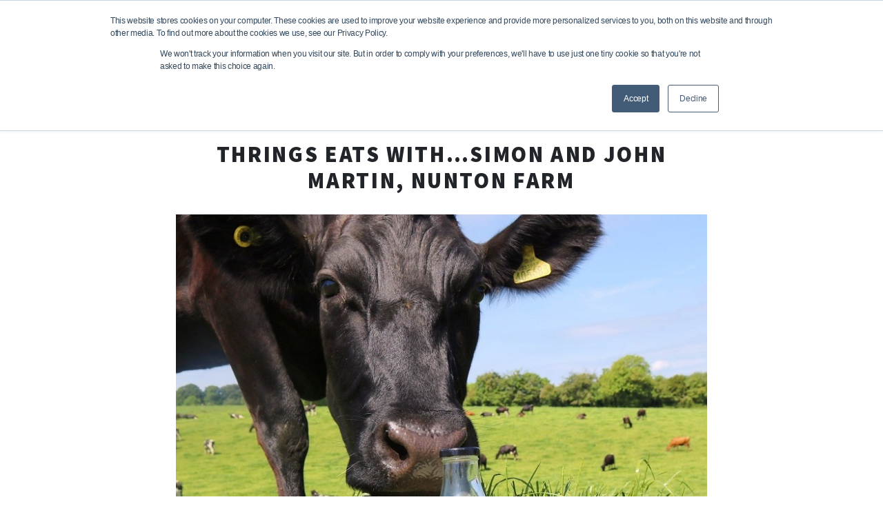

--- FILE ---
content_type: text/html; charset=UTF-8
request_url: https://www.thrings.com/blog/thrings-eats-with-simon-and-john-martin-nunton-farm
body_size: 11173
content:
<!doctype html><!--[if lt IE 7]> <html class="no-js lt-ie9 lt-ie8 lt-ie7" lang="en-gb" > <![endif]--><!--[if IE 7]>    <html class="no-js lt-ie9 lt-ie8" lang="en-gb" >        <![endif]--><!--[if IE 8]>    <html class="no-js lt-ie9" lang="en-gb" >               <![endif]--><!--[if gt IE 8]><!--><html class="no-js" lang="en-gb"><!--<![endif]--><head>
    <meta charset="utf-8">
    <meta http-equiv="X-UA-Compatible" content="IE=edge,chrome=1">
    <meta name="author" content="Thrings">
    <meta name="description" content="Thrings and the Countryside Education Trust continue their search for those at the heart of Hampshire’s food-producing community.">
    <meta name="generator" content="HubSpot">
    <title>THRINGS EATS WITH…SIMON AND JOHN MARTIN, NUNTON FARM</title>
    <link rel="shortcut icon" href="https://www.thrings.com/hubfs/Thirngs_Flavicon.png">
    
<meta name="viewport" content="width=device-width, initial-scale=1">

    <script src="/hs/hsstatic/jquery-libs/static-1.4/jquery/jquery-1.11.2.js"></script>
<script>hsjQuery = window['jQuery'];</script>
    <meta property="og:description" content="Thrings and the Countryside Education Trust continue their search for those at the heart of Hampshire’s food-producing community.">
    <meta property="og:title" content="THRINGS EATS WITH…SIMON AND JOHN MARTIN, NUNTON FARM">
    <meta name="twitter:description" content="Thrings and the Countryside Education Trust continue their search for those at the heart of Hampshire’s food-producing community.">
    <meta name="twitter:title" content="THRINGS EATS WITH…SIMON AND JOHN MARTIN, NUNTON FARM">

    

    
    <style>
a.cta_button{-moz-box-sizing:content-box !important;-webkit-box-sizing:content-box !important;box-sizing:content-box !important;vertical-align:middle}.hs-breadcrumb-menu{list-style-type:none;margin:0px 0px 0px 0px;padding:0px 0px 0px 0px}.hs-breadcrumb-menu-item{float:left;padding:10px 0px 10px 10px}.hs-breadcrumb-menu-divider:before{content:'›';padding-left:10px}.hs-featured-image-link{border:0}.hs-featured-image{float:right;margin:0 0 20px 20px;max-width:50%}@media (max-width: 568px){.hs-featured-image{float:none;margin:0;width:100%;max-width:100%}}.hs-screen-reader-text{clip:rect(1px, 1px, 1px, 1px);height:1px;overflow:hidden;position:absolute !important;width:1px}
</style>

<link rel="stylesheet" href="https://www.thrings.com/hubfs/hub_generated/module_assets/1/35279405774/1742189948381/module_search_input_with_button.min.css">
    <script type="application/ld+json">
{
  "mainEntityOfPage" : {
    "@type" : "WebPage",
    "@id" : "https://www.thrings.com/blog/thrings-eats-with-simon-and-john-martin-nunton-farm"
  },
  "author" : {
    "name" : "Thrings",
    "url" : "https://www.thrings.com/blog/author/thrings",
    "@type" : "Person"
  },
  "headline" : "THRINGS EATS WITH…SIMON AND JOHN MARTIN, NUNTON FARM",
  "datePublished" : "2020-09-30T13:35:09.000Z",
  "dateModified" : "2020-12-14T15:30:00.839Z",
  "publisher" : {
    "name" : "Thrings",
    "logo" : {
      "url" : "http://cdn2.hubspot.net/hubfs/515106/Thrings_Logo1.jpg",
      "@type" : "ImageObject"
    },
    "@type" : "Organization"
  },
  "@context" : "https://schema.org",
  "@type" : "BlogPosting",
  "image" : [ "https://f.hubspotusercontent00.net/hubfs/515106/IMG_4367-2.jpg" ]
}
</script>


    
<!--  Added by GoogleTagManager integration -->
<script>
var _hsp = window._hsp = window._hsp || [];
window.dataLayer = window.dataLayer || [];
function gtag(){dataLayer.push(arguments);}

var useGoogleConsentModeV2 = true;
var waitForUpdateMillis = 1000;



var hsLoadGtm = function loadGtm() {
    if(window._hsGtmLoadOnce) {
      return;
    }

    if (useGoogleConsentModeV2) {

      gtag('set','developer_id.dZTQ1Zm',true);

      gtag('consent', 'default', {
      'ad_storage': 'denied',
      'analytics_storage': 'denied',
      'ad_user_data': 'denied',
      'ad_personalization': 'denied',
      'wait_for_update': waitForUpdateMillis
      });

      _hsp.push(['useGoogleConsentModeV2'])
    }

    (function(w,d,s,l,i){w[l]=w[l]||[];w[l].push({'gtm.start':
    new Date().getTime(),event:'gtm.js'});var f=d.getElementsByTagName(s)[0],
    j=d.createElement(s),dl=l!='dataLayer'?'&l='+l:'';j.async=true;j.src=
    'https://www.googletagmanager.com/gtm.js?id='+i+dl;f.parentNode.insertBefore(j,f);
    })(window,document,'script','dataLayer','GTM-NSRMRJ9');

    window._hsGtmLoadOnce = true;
};

_hsp.push(['addPrivacyConsentListener', function(consent){
  if(consent.allowed || (consent.categories && consent.categories.analytics)){
    hsLoadGtm();
  }
}]);

</script>

<!-- /Added by GoogleTagManager integration -->


<link rel="stylesheet" href="https://maxcdn.bootstrapcdn.com/font-awesome/4.5.0/css/font-awesome.min.css">
<link href="https://fonts.googleapis.com/css2?family=Source+Sans+Pro:wght@300;400;700;900&amp;display=swap" rel="stylesheet">
<meta name="google-site-verification" content="D3ErgEQHsEHIMk3OcGq6do0L8z-EphJeHgD_EPjk1-o">
<script src="https://analytics.ahrefs.com/analytics.js" data-key="ehdkY/l2wTJCM3OPa69sMQ" async></script>

<script type="application/ld+json">
{
  "@context": "https://schema.org",
  "@type": "LegalService",
  "@id": "https://www.thrings.com/#organisation",
  "name": "Thrings Solicitors",
  "url": "https://www.thrings.com",
  "logo": "https://www.thrings.com/hs-fs/hubfs/logo.jpg?width=150&height=48&name=logo.jpg",
  "image": "https://www.thrings.com/hs-fs/hubfs/logo.jpg?width=150&height=48&name=logo.jpg",
  "address": {
        "@type": "PostalAddress",
        "streetAddress": "2 Queen Square",
        "addressLocality": "Bath",
        "addressRegion": "Somerset",
        "postalCode": "BA1 2HQ",
        "addressCountry": "GB"
      },
 
  "sameAs": [
    "https://www.linkedin.com/company/thrings",
    "https://www.facebook.com/thringslaw/",
    "https://x.com/ThringsLaw",
    "https://www.instagram.com/thringslaw/"
  ],
 
  "contactPoint": {
    "@type": "ContactPoint",
    "telephone": "01793410800",
    "contactType": "Customer Service",
    "areaServed": "GB",
    "availableLanguage": ["English"]
  },
 
  "department": [
    {
      "@type": "LegalService",
      "name": "Thrings - Bath Office",
      "telephone": "01225340000",
      "address": {
        "@type": "PostalAddress",
        "streetAddress": "2 Queen Square",
        "addressLocality": "Bath",
        "addressRegion": "Somerset",
        "postalCode": "BA1 2HQ",
        "addressCountry": "GB"
      },
      "openingHours": ["Mo-Fr 09:00-17:00"]
    },
    {
      "@type": "LegalService",
      "name": "Thrings - Bristol Office",
      "telephone": "01179309500",
      "address": {
        "@type": "PostalAddress",
        "streetAddress": "The Paragon, Counterslip, Redcliffe",
        "addressLocality": "Bristol",
        "addressRegion": "Bristol",
        "postalCode": "BS1 4ES",
        "addressCountry": "GB"
      },
      "openingHours": ["Mo-Fr 09:00-17:00"]
    },
    {
      "@type": "LegalService",
      "name": "Thrings - Frome Office",
      "telephone": "01373831036",
      "address": {
        "@type": "PostalAddress",
        "streetAddress": "Frome Market, Unit 9, The Agriculture Centre, Standerwick",
        "addressLocality": "Frome",
        "addressRegion": "Somerset",
        "postalCode": "BA11 2PL",
        "addressCountry": "GB"
      },
      "openingHours": ["Mo-Fr 09:00-17:00"]
    },
    {
      "@type": "LegalService",
      "name": "Thrings - London Office",
      "telephone": "02077665600",
      "address": {
        "@type": "PostalAddress",
        "streetAddress": "Chancery House, Chancery Lane",
        "addressLocality": "Holborn",
        "addressRegion": "London",
        "postalCode": "WC2A 1QS",
        "addressCountry": "GB"
      },
      "openingHours": ["Mo-Fr 09:00-17:00"]
    },
    {
      "@type": "LegalService",
      "name": "Thrings - Marlborough Office",
      "telephone": "01672512204",
      "address": {
        "@type": "PostalAddress",
        "streetAddress": "1 The Green",
        "addressLocality": "Marlborough",
        "addressRegion": "Wiltshire",
        "postalCode": "SN8 1AL",
        "addressCountry": "GB"
      }
    },
    {
      "@type": "LegalService",
      "name": "Thrings - Romsey Office",
      "telephone": "01794310300",
      "address": {
        "@type": "PostalAddress",
        "streetAddress": "Stuart Court, Salisbury Road",
        "addressLocality": "Romsey",
        "addressRegion": "Hampshire",
        "postalCode": "SO51 6DJ",
        "addressCountry": "GB"
      },
      "openingHours": ["Mo-Fr 09:00-17:00"]
    },
    {
      "@type": "LegalService",
      "name": "Thrings - Swindon Office",
      "telephone": "01793410800",
      "address": {
        "@type": "PostalAddress",
        "streetAddress": "6 Drakes Meadow, Penny Lane",
        "addressLocality": "Swindon",
        "addressRegion": "Wiltshire",
        "postalCode": "SN3 3LL",
        "addressCountry": "GB"
      },
      "openingHours": ["Mo-Fr 09:00-17:00"]
    },
    {
      "@type": "LegalService",
      "name": "Thrings - Ross-On-Wye Office",
      "telephone": "01989762009",
      "address": {
        "@type": "PostalAddress",
        "streetAddress": "Church Row",
        "addressLocality": "Ross-On-Wye",
        "addressRegion": "Herefordshire",
        "postalCode": "HR9 5HR",
        "addressCountry": "GB"
      },
      "openingHours": ["Mo-Fr 09:00-17:00"]
    },
    {
      "@type": "LegalService",
      "name": "Thrings - Lydney Office",
      "telephone": "01594842242",
      "address": {
        "@type": "PostalAddress",
        "streetAddress": "Oakfield, Hill Street",
        "addressLocality": "Lydney",
        "addressRegion": "Gloucestershire",
        "postalCode": "GL15 5HE",
        "addressCountry": "GB"
      },
      "openingHours": ["Mo-Fr 09:00-17:00"]
    }
  ]
}
</script>


<link rel="amphtml" href="https://www.thrings.com/blog/thrings-eats-with-simon-and-john-martin-nunton-farm?hs_amp=true">

<meta property="og:image" content="https://www.thrings.com/hubfs/IMG_4367-2.jpg">
<meta property="og:image:width" content="789">
<meta property="og:image:height" content="675">

<meta name="twitter:image" content="https://www.thrings.com/hubfs/IMG_4367-2.jpg">


<meta property="og:url" content="https://www.thrings.com/blog/thrings-eats-with-simon-and-john-martin-nunton-farm">
<meta name="twitter:card" content="summary_large_image">

<link rel="canonical" href="https://www.thrings.com/blog/thrings-eats-with-simon-and-john-martin-nunton-farm">

<meta property="og:type" content="article">
<link rel="alternate" type="application/rss+xml" href="https://www.thrings.com/blog/rss.xml">
<meta name="twitter:domain" content="www.thrings.com">
<script src="//platform.linkedin.com/in.js" type="text/javascript">
    lang: en_US
</script>

<meta http-equiv="content-language" content="en-gb">
<link rel="stylesheet" href="//7052064.fs1.hubspotusercontent-na1.net/hubfs/7052064/hub_generated/template_assets/DEFAULT_ASSET/1767723259071/template_layout.min.css">


<link rel="stylesheet" href="https://www.thrings.com/hubfs/hub_generated/template_assets/1/34798218025/1742141644109/template_bootstrap.min.css">
<link rel="stylesheet" href="https://www.thrings.com/hubfs/hub_generated/template_assets/1/34752656180/1742141645568/template_thrings-main-2020.min.css">




</head>
<body class="   hs-content-id-35505918796 hs-blog-post hs-blog-id-35280194509" style="">
<!--  Added by GoogleTagManager integration -->
<noscript><iframe src="https://www.googletagmanager.com/ns.html?id=GTM-NSRMRJ9" height="0" width="0" style="display:none;visibility:hidden"></iframe></noscript>

<!-- /Added by GoogleTagManager integration -->

    <div class="header-container-wrapper">
    <div class="header-container container-fluid">

<div class="row-fluid-wrapper row-depth-1 row-number-1 ">
<div class="row-fluid ">
<div class="span12 widget-span widget-type-cell header" style="" data-widget-type="cell" data-x="0" data-w="12">

<div class="row-fluid-wrapper row-depth-1 row-number-2 ">
<div class="row-fluid ">
<div class="span12 widget-span widget-type-global_group " style="" data-widget-type="global_group" data-x="0" data-w="12">
<div class="" data-global-widget-path="generated_global_groups/34752637492.html"><div class="row-fluid-wrapper row-depth-1 row-number-1 ">
<div class="row-fluid ">
<div class="span12 widget-span widget-type-cell contactRow" style="" data-widget-type="cell" data-x="0" data-w="12">

<div class="row-fluid-wrapper row-depth-1 row-number-2 ">
<div class="row-fluid ">
<div class="span12 widget-span widget-type-cell container-fluid container-fluid-thrings-wide" style="" data-widget-type="cell" data-x="0" data-w="12">

<div class="row-fluid-wrapper row-depth-1 row-number-3 ">
<div class="row-fluid ">
<div class="span12 widget-span widget-type-custom_widget " style="" data-widget-type="custom_widget" data-x="0" data-w="12">
<div id="hs_cos_wrapper_module_1599662671161208" class="hs_cos_wrapper hs_cos_wrapper_widget hs_cos_wrapper_type_module" style="" data-hs-cos-general-type="widget" data-hs-cos-type="module"><div class="row">
  <div class="col-12">
    <div class="contactIcon">
      <i class="icon-phone"></i>	
      <a href="/contact">Contact</a>
    </div>
    <div class="contactIcon">
      <i class="icon-user"></i>	
      <a href="/our-people">People</a>
    </div>
    <div class="contactIcon">
      <i class="icon-search"></i>
      <a data-toggle="modal" data-target="#modalSearch">Search</a>
    </div>
  </div>
</div></div>

</div><!--end widget-span -->
</div><!--end row-->
</div><!--end row-wrapper -->

</div><!--end widget-span -->
</div><!--end row-->
</div><!--end row-wrapper -->

</div><!--end widget-span -->
</div><!--end row-->
</div><!--end row-wrapper -->

<div class="row-fluid-wrapper row-depth-1 row-number-4 ">
<div class="row-fluid ">
<div class="span12 widget-span widget-type-cell nav" style="" data-widget-type="cell" data-x="0" data-w="12">

<div class="row-fluid-wrapper row-depth-1 row-number-5 ">
<div class="row-fluid ">
<div class="span12 widget-span widget-type-cell container-fluid container-fluid-thrings-wide" style="" data-widget-type="cell" data-x="0" data-w="12">

<div class="row-fluid-wrapper row-depth-1 row-number-6 ">
<div class="row-fluid ">
<div class="span3 widget-span widget-type-custom_widget " style="" data-widget-type="custom_widget" data-x="0" data-w="3">
<div id="hs_cos_wrapper_module_1599662161181172" class="hs_cos_wrapper hs_cos_wrapper_widget hs_cos_wrapper_type_module widget-type-logo" style="" data-hs-cos-general-type="widget" data-hs-cos-type="module">
  






















  
  <span id="hs_cos_wrapper_module_1599662161181172_hs_logo_widget" class="hs_cos_wrapper hs_cos_wrapper_widget hs_cos_wrapper_type_logo" style="" data-hs-cos-general-type="widget" data-hs-cos-type="logo"><a href="//www.thrings.com" id="hs-link-module_1599662161181172_hs_logo_widget" style="border-width:0px;border:0px;"><img src="https://www.thrings.com/hs-fs/hubfs/logo.jpg?width=150&amp;height=48&amp;name=logo.jpg" class="hs-image-widget " height="48" style="height: auto;width:150px;border-width:0px;border:0px;" width="150" alt="logo" title="logo" srcset="https://www.thrings.com/hs-fs/hubfs/logo.jpg?width=75&amp;height=24&amp;name=logo.jpg 75w, https://www.thrings.com/hs-fs/hubfs/logo.jpg?width=150&amp;height=48&amp;name=logo.jpg 150w, https://www.thrings.com/hs-fs/hubfs/logo.jpg?width=225&amp;height=72&amp;name=logo.jpg 225w, https://www.thrings.com/hs-fs/hubfs/logo.jpg?width=300&amp;height=96&amp;name=logo.jpg 300w, https://www.thrings.com/hs-fs/hubfs/logo.jpg?width=375&amp;height=120&amp;name=logo.jpg 375w, https://www.thrings.com/hs-fs/hubfs/logo.jpg?width=450&amp;height=144&amp;name=logo.jpg 450w" sizes="(max-width: 150px) 100vw, 150px"></a></span>
</div>

</div><!--end widget-span -->
<div class="span9 widget-span widget-type-custom_widget align-center" style="" data-widget-type="custom_widget" data-x="3" data-w="9">
<div id="hs_cos_wrapper_module_1599662172433180" class="hs_cos_wrapper hs_cos_wrapper_widget hs_cos_wrapper_type_module widget-type-menu" style="" data-hs-cos-general-type="widget" data-hs-cos-type="module">
<span id="hs_cos_wrapper_module_1599662172433180_" class="hs_cos_wrapper hs_cos_wrapper_widget hs_cos_wrapper_type_menu" style="" data-hs-cos-general-type="widget" data-hs-cos-type="menu"><div id="hs_menu_wrapper_module_1599662172433180_" class="hs-menu-wrapper active-branch flyouts hs-menu-flow-horizontal" role="navigation" data-sitemap-name="default" data-menu-id="33575797644" aria-label="Navigation Menu">
 <ul role="menu" class="active-branch">
  <li class="hs-menu-item hs-menu-depth-1" role="none"><a href="https://www.thrings.com" role="menuitem">Home</a></li>
  <li class="hs-menu-item hs-menu-depth-1 hs-item-has-children" role="none"><a href="https://www.thrings.com/services" aria-haspopup="true" aria-expanded="false" role="menuitem">Services</a>
   <ul role="menu" class="hs-menu-children-wrapper">
    <li class="hs-menu-item hs-menu-depth-2" role="none"><a href="javascript:;" role="menuitem"></a></li>
    <li class="hs-menu-item hs-menu-depth-2 hs-item-has-children" role="none"><a href="https://www.thrings.com/en-gb/services/agriculture" role="menuitem">Agriculture</a>
     <ul role="menu" class="hs-menu-children-wrapper">
      <li class="hs-menu-item hs-menu-depth-3" role="none"><a href="https://www.thrings.com/en-gb/services/informationforfarmers" role="menuitem">Information and NFU funding for farmers</a></li>
      <li class="hs-menu-item hs-menu-depth-3" role="none"><a href="https://www.thrings.com/en-gb/agriculture/agriculture-and-food-industry-disputes" role="menuitem">Agriculture disputes</a></li>
      <li class="hs-menu-item hs-menu-depth-3" role="none"><a href="https://www.thrings.com/en-gb/agriculture/agricultural-businesses" role="menuitem">Agriculture Businesses</a></li>
      <li class="hs-menu-item hs-menu-depth-3" role="none"><a href="https://www.thrings.com/en-gb/agriculture/basic-payment-scheme" role="menuitem">Basic Payment Scheme </a></li>
      <li class="hs-menu-item hs-menu-depth-3" role="none"><a href="https://www.thrings.com/en-gb/agriculture/buying-selling-farms" role="menuitem">Buying and selling farms</a></li>
      <li class="hs-menu-item hs-menu-depth-3" role="none"><a href="https://www.thrings.com/en-gb/agriculture/equine" role="menuitem">Equine</a></li>
      <li class="hs-menu-item hs-menu-depth-3" role="none"><a href="https://www.thrings.com/en-gb/agriculture/farm-tenancies" role="menuitem">Farm tenancies </a></li>
      <li class="hs-menu-item hs-menu-depth-3" role="none"><a href="https://www.thrings.com/en-gb/agriculture/investigations-and-prosecutions" role="menuitem">Investigations and prosecutions</a></li>
      <li class="hs-menu-item hs-menu-depth-3" role="none"><a href="https://www.thrings.com/en-gb/agriculture/landed-estates" role="menuitem">Landed Estates</a></li>
      <li class="hs-menu-item hs-menu-depth-3" role="none"><a href="https://www.thrings.com/en-gb/agriculture/public-rights-of-way-access-to-land" role="menuitem">Public rights of way and access to land</a></li>
      <li class="hs-menu-item hs-menu-depth-3" role="none"><a href="https://www.thrings.com/en-gb/agriculture/proprietary-estoppel" role="menuitem">Proprietary Estoppel</a></li>
      <li class="hs-menu-item hs-menu-depth-3" role="none"><a href="https://www.thrings.com/en-gb/agriculture/renewable-energy" role="menuitem">Renewable energy</a></li>
      <li class="hs-menu-item hs-menu-depth-3" role="none"><a href="https://www.thrings.com/en-gb/agriculture/rural-planning-development" role="menuitem">Rural planning and development</a></li>
      <li class="hs-menu-item hs-menu-depth-3" role="none"><a href="https://www.thrings.com/en-gb/services/natural-capital" role="menuitem">Biodiversity and the Environmental Act</a></li>
      <li class="hs-menu-item hs-menu-depth-3" role="none"><a href="https://www.thrings.com/en-gb/agriculture/agri-tech" role="menuitem">Agri-Tech</a></li>
      <li class="hs-menu-item hs-menu-depth-3" role="none"><a href="https://www.thrings.com/en-gb/services/diversification" role="menuitem">Diversification</a></li>
     </ul></li>
    <li class="hs-menu-item hs-menu-depth-2" role="none"><a href="https://www.thrings.com/en-gb/services/cleanenergy" role="menuitem">Clean Energy</a></li>
    <li class="hs-menu-item hs-menu-depth-2 hs-item-has-children" role="none"><a href="https://www.thrings.com/en-gb/services/commercial" role="menuitem">Commercial</a>
     <ul role="menu" class="hs-menu-children-wrapper">
      <li class="hs-menu-item hs-menu-depth-3" role="none"><a href="https://www.thrings.com/business-health-check" role="menuitem">Business health check</a></li>
      <li class="hs-menu-item hs-menu-depth-3" role="none"><a href="https://www.thrings.com/business-pre-sale-check" role="menuitem">Business pre-sale check</a></li>
      <li class="hs-menu-item hs-menu-depth-3" role="none"><a href="https://www.thrings.com/business-investment-ready-check" role="menuitem">Business investment-ready check</a></li>
      <li class="hs-menu-item hs-menu-depth-3" role="none"><a href="https://www.thrings.com/en-gb/services/commercial/charities" role="menuitem">Charities</a></li>
      <li class="hs-menu-item hs-menu-depth-3" role="none"><a href="https://www.thrings.com/en-gb/services/commercial/commercial-notary-public-services" role="menuitem">Commercial notary public services</a></li>
      <li class="hs-menu-item hs-menu-depth-3" role="none"><a href="https://www.thrings.com/en-gb/services/commercial/contracts" role="menuitem">Contracts</a></li>
      <li class="hs-menu-item hs-menu-depth-3" role="none"><a href="https://www.thrings.com/en-gb/services/commercial/data-protection-privacy" role="menuitem">Data protection and privacy</a></li>
      <li class="hs-menu-item hs-menu-depth-3" role="none"><a href="https://www.thrings.com/en-gb/services/disputes" role="menuitem">Disputes</a></li>
      <li class="hs-menu-item hs-menu-depth-3" role="none"><a href="https://www.thrings.com/en-gb/services/commercial/e-commerce" role="menuitem">E-commerce</a></li>
      <li class="hs-menu-item hs-menu-depth-3" role="none"><a href="https://www.thrings.com/en-gb/services/commercial/food-and-drink" role="menuitem">Food and drink</a></li>
      <li class="hs-menu-item hs-menu-depth-3" role="none"><a href="https://www.thrings.com/en-gb/services/commercial/intellectual-property" role="menuitem">Intellectual property</a></li>
      <li class="hs-menu-item hs-menu-depth-3" role="none"><a href="https://www.thrings.com/en-gb/services/commercial/international-trade" role="menuitem">International trade law and legal advice</a></li>
      <li class="hs-menu-item hs-menu-depth-3" role="none"><a href="https://www.thrings.com/en-gb/services/commercial/information-technology-communications" role="menuitem">IT and communications</a></li>
      <li class="hs-menu-item hs-menu-depth-3" role="none"><a href="https://www.thrings.com/en-gb/services/commercial/marketing-brands" role="menuitem">Marketing and brands</a></li>
      <li class="hs-menu-item hs-menu-depth-3" role="none"><a href="https://www.thrings.com/en-gb/services/commercial/media-entertainment" role="menuitem">Media and entertainment</a></li>
      <li class="hs-menu-item hs-menu-depth-3" role="none"><a href="https://www.thrings.com/en-gb/services/commercial/outsourcing" role="menuitem">Outsourcing</a></li>
      <li class="hs-menu-item hs-menu-depth-3" role="none"><a href="https://www.thrings.com/en-gb/services/commercial/online-prize-promotions-and-prize-competitions" role="menuitem">Online prize promotions and prize competitions</a></li>
     </ul></li>
    <li class="hs-menu-item hs-menu-depth-2 hs-item-has-children" role="none"><a href="https://www.thrings.com/en-gb/services/commercial-property" role="menuitem">Commercial Property</a>
     <ul role="menu" class="hs-menu-children-wrapper">
      <li class="hs-menu-item hs-menu-depth-3" role="none"><a href="https://www.thrings.com/services/commercial-property/charity-property" role="menuitem">Charity property</a></li>
      <li class="hs-menu-item hs-menu-depth-3" role="none"><a href="https://www.thrings.com/en-gb/services/commercial-property/commercial-industrial-property" role="menuitem">Commercial and industrial property</a></li>
      <li class="hs-menu-item hs-menu-depth-3" role="none"><a href="https://www.thrings.com/en-gb/sectors/development-of-land/commercial-developments" role="menuitem">Commercial developments</a></li>
      <li class="hs-menu-item hs-menu-depth-3" role="none"><a href="https://www.thrings.com/en-gb/services/commercial-property/construction-engineering" role="menuitem">Construction and engineering</a></li>
      <li class="hs-menu-item hs-menu-depth-3" role="none"><a href="https://www.thrings.com/en-gb/services/commercial-property/corporate-occupiers" role="menuitem">Corporate occupiers</a></li>
      <li class="hs-menu-item hs-menu-depth-3" role="none"><a href="https://www.thrings.com/en-gb/services/commercial-property/dilapidations" role="menuitem">Dilapidations</a></li>
      <li class="hs-menu-item hs-menu-depth-3" role="none"><a href="https://www.thrings.com/services/commercial-property/healthcare" role="menuitem">Healthcare</a></li>
      <li class="hs-menu-item hs-menu-depth-3" role="none"><a href="https://www.thrings.com/en-gb/sectors/development-of-land/housebuilders-and-housing-associations" role="menuitem">Housebuilders and housing associations</a></li>
      <li class="hs-menu-item hs-menu-depth-3" role="none"><a href="https://www.thrings.com/en-gb/sectors/development-of-land/land-owners" role="menuitem">Landowners</a></li>
      <li class="hs-menu-item hs-menu-depth-3" role="none"><a href="https://www.thrings.com/en-gb/services/commercial-property/leasehold-reform" role="menuitem">Leasehold reform</a></li>
      <li class="hs-menu-item hs-menu-depth-3" role="none"><a href="https://www.thrings.com/services/commercial-property/leisure" role="menuitem">Leisure</a></li>
      <li class="hs-menu-item hs-menu-depth-3" role="none"><a href="https://www.thrings.com/en-gb/services/commercial-property/pension-fund-property" role="menuitem">Pension fund property</a></li>
      <li class="hs-menu-item hs-menu-depth-3" role="none"><a href="https://www.thrings.com/services/commercial-property/property-insolvency" role="menuitem">Property insolvency</a></li>
      <li class="hs-menu-item hs-menu-depth-3" role="none"><a href="https://www.thrings.com/en-gb/services/commercial-property/property-dispute-resolutions" role="menuitem">Property litigation</a></li>
      <li class="hs-menu-item hs-menu-depth-3" role="none"><a href="https://www.thrings.com/en-gb/services/commercial-property/property-portfolio-management" role="menuitem">Property portfolio management</a></li>
      <li class="hs-menu-item hs-menu-depth-3" role="none"><a href="https://www.thrings.com/en-gb/services/commercial-property/retail-commercial-property" role="menuitem">Retail and commercial property</a></li>
     </ul></li>
    <li class="hs-menu-item hs-menu-depth-2 hs-item-has-children" role="none"><a href="https://www.thrings.com/en-gb/services/corporate-lawyer" role="menuitem">Corporate</a>
     <ul role="menu" class="hs-menu-children-wrapper">
      <li class="hs-menu-item hs-menu-depth-3" role="none"><a href="https://www.thrings.com/en-gb/services/corporate/banking-finance-secured-lending" role="menuitem">Banking finance and secured lending</a></li>
      <li class="hs-menu-item hs-menu-depth-3" role="none"><a href="https://www.thrings.com/business-health-check" role="menuitem">Business health check</a></li>
      <li class="hs-menu-item hs-menu-depth-3" role="none"><a href="https://www.thrings.com/business-investment-ready-check" role="menuitem">Business investment-ready check</a></li>
      <li class="hs-menu-item hs-menu-depth-3" role="none"><a href="https://www.thrings.com/business-pre-sale-check" role="menuitem">Business pre-sale check</a></li>
      <li class="hs-menu-item hs-menu-depth-3" role="none"><a href="https://www.thrings.com/en-gb/services/corporate/company-secretarial" role="menuitem">Company secretarial</a></li>
      <li class="hs-menu-item hs-menu-depth-3" role="none"><a href="https://www.thrings.com/services/corporate/corporate-restructure-reorganisation" role="menuitem">Corporate restructure and reorganisation</a></li>
      <li class="hs-menu-item hs-menu-depth-3" role="none"><a href="https://www.thrings.com/services/corporate/dissolution-solvent-winding" role="menuitem">Dissolution and solvent winding up</a></li>
      <li class="hs-menu-item hs-menu-depth-3" role="none"><a href="https://www.thrings.com/services/corporate/dissolution-restoration-vesting" role="menuitem">Dissolution, restoration and vesting</a></li>
      <li class="hs-menu-item hs-menu-depth-3" role="none"><a href="https://www.thrings.com/en-gb/services/corporate/equity-capital-markets" role="menuitem">Equity capital markets</a></li>
      <li class="hs-menu-item hs-menu-depth-3" role="none"><a href="https://www.thrings.com/en-gb/services/corporate/joint-ventures" role="menuitem">Joint ventures</a></li>
      <li class="hs-menu-item hs-menu-depth-3" role="none"><a href="https://www.thrings.com/en-gb/services/corporate/mergers-and-acquisitions" role="menuitem">Mergers and acquisitions</a></li>
      <li class="hs-menu-item hs-menu-depth-3" role="none"><a href="https://www.thrings.com/en-gb/services/corporate/private-capital-raising" role="menuitem">Private capital raising</a></li>
      <li class="hs-menu-item hs-menu-depth-3" role="none"><a href="https://www.thrings.com/en-gb/services/corporate/restructuring-and-finance" role="menuitem">Restructuring and finance</a></li>
      <li class="hs-menu-item hs-menu-depth-3" role="none"><a href="https://www.thrings.com/en-gb/services/corporate/restructuring-insolvency" role="menuitem">Restructuring and insolvency</a></li>
      <li class="hs-menu-item hs-menu-depth-3" role="none"><a href="https://www.thrings.com/en-gb/services/corporate/restructuring-insolvency/services-to-creditors" role="menuitem">Services to creditors</a></li>
      <li class="hs-menu-item hs-menu-depth-3" role="none"><a href="https://www.thrings.com/en-gb/services/corporate/shareholder-agreements" role="menuitem">Shareholder and investor agreements</a></li>
     </ul></li>
    <li class="hs-menu-item hs-menu-depth-2 hs-item-has-children" role="none"><a href="https://www.thrings.com/en-gb/services/disputes" role="menuitem">Disputes</a>
     <ul role="menu" class="hs-menu-children-wrapper">
      <li class="hs-menu-item hs-menu-depth-3" role="none"><a href="https://www.thrings.com/en-gb/services/disputes/agriculture-food-industry-disputes" role="menuitem">Agriculture disputes</a></li>
      <li class="hs-menu-item hs-menu-depth-3" role="none"><a href="https://www.thrings.com/en-gb/services/disputes/contentious-probate" role="menuitem">Contentious Probate</a></li>
      <li class="hs-menu-item hs-menu-depth-3" role="none"><a href="https://www.thrings.com/en-gb/services/disputes/construction-engineering" role="menuitem">Construction and engineering disputes</a></li>
      <li class="hs-menu-item hs-menu-depth-3" role="none"><a href="https://www.thrings.com/en-gb/services/disputes/corporate-commercial" role="menuitem">Corporate and commercial</a></li>
      <li class="hs-menu-item hs-menu-depth-3" role="none"><a href="https://www.thrings.com/en-gb/services/disputes/crime-regulatory" role="menuitem">Criminal and regulatory</a></li>
      <li class="hs-menu-item hs-menu-depth-3" role="none"><a href="https://www.thrings.com/en-gb/services/disputes/debt-collection" role="menuitem">Debt collection</a></li>
      <li class="hs-menu-item hs-menu-depth-3" role="none"><a href="https://www.thrings.com/en-gb/services/disputes/employment-disputes-tribunals" role="menuitem">Employment disputes and tribunals</a></li>
      <li class="hs-menu-item hs-menu-depth-3" role="none"><a href="https://www.thrings.com/en-gb/services/disputes/gangmasters-investigations" role="menuitem">Gangmasters investigations</a></li>
      <li class="hs-menu-item hs-menu-depth-3" role="none"><a href="https://www.thrings.com/en-gb/services/disputes/insolvency-disputes" role="menuitem">Insolvency disputes</a></li>
      <li class="hs-menu-item hs-menu-depth-3" role="none"><a href="https://www.thrings.com/en-gb/services/disputes/intellectual-property-disputes" role="menuitem">Intellectual property disputes</a></li>
      <li class="hs-menu-item hs-menu-depth-3" role="none"><a href="https://www.thrings.com/en-gb/services/disputes/mediation-advocacy" role="menuitem">Mediation and advocacy</a></li>
      <li class="hs-menu-item hs-menu-depth-3" role="none"><a href="https://www.thrings.com/en-gb/services/disputes/professional-negligence" role="menuitem">Professional negligence</a></li>
      <li class="hs-menu-item hs-menu-depth-3" role="none"><a href="https://www.thrings.com/en-gb/services/commercial-property/property-dispute-resolutions" role="menuitem">Property litigation</a></li>
      <li class="hs-menu-item hs-menu-depth-3" role="none"><a href="https://www.thrings.com/en-gb/services/disputes/wills-inheritance-trust-disputes" role="menuitem">Wills, inheritance and trust disputes</a></li>
     </ul></li>
    <li class="hs-menu-item hs-menu-depth-2 hs-item-has-children" role="none"><a href="https://www.thrings.com/en-gb/services/employment-law" role="menuitem">Employment Law</a>
     <ul role="menu" class="hs-menu-children-wrapper">
      <li class="hs-menu-item hs-menu-depth-3" role="none"><a href="https://www.thrings.com/en-gb/services/employment-law/business-restructures-outsourcing" role="menuitem">Business restructures and outsourcing</a></li>
      <li class="hs-menu-item hs-menu-depth-3" role="none"><a href="https://www.thrings.com/en-gb/services/disputes/employment-disputes-tribunals" role="menuitem">Employment disputes and tribunals</a></li>
      <li class="hs-menu-item hs-menu-depth-3" role="none"><a href="https://www.thrings.com/en-gb/services/employment-law/employment-advice-for-individuals" role="menuitem">Employment law for individuals</a></li>
      <li class="hs-menu-item hs-menu-depth-3" role="none"><a href="https://www.thrings.com/en-gb/services/employment-law/thrings-training" role="menuitem">Employment law training</a></li>
      <li class="hs-menu-item hs-menu-depth-3" role="none"><a href="https://www.thrings.com/en-gb/services/employment-law/diversity-discrimination" role="menuitem">Equality and diversity in the workplace</a></li>
      <li class="hs-menu-item hs-menu-depth-3" role="none"><a href="https://www.thrings.com/services/employment-law/employers-hr-advice" role="menuitem">HR advisory services</a></li>
      <li class="hs-menu-item hs-menu-depth-3" role="none"><a href="https://www.thrings.com/services/employment-law/thrings-work" role="menuitem">HR online services and retainer - Thrings@Work</a></li>
      <li class="hs-menu-item hs-menu-depth-3" role="none"><a href="https://www.thrings.com/services/employment-law/thrings-hr" role="menuitem">Thrings HR consultancy</a></li>
     </ul></li>
    <li class="hs-menu-item hs-menu-depth-2 hs-item-has-children" role="none"><a href="https://www.thrings.com/en-gb/services/family" role="menuitem">Family</a>
     <ul role="menu" class="hs-menu-children-wrapper">
      <li class="hs-menu-item hs-menu-depth-3" role="none"><a href="https://www.thrings.com/en-gb/services/family/children" role="menuitem">Children</a></li>
      <li class="hs-menu-item hs-menu-depth-3" role="none"><a href="https://www.thrings.com/en-gb/services/family/collaborative-agreements" role="menuitem">Collaborative agreements</a></li>
      <li class="hs-menu-item hs-menu-depth-3" role="none"><a href="https://www.thrings.com/en-gb/services/family/divorce-separation" role="menuitem">Divorce and separation</a></li>
      <li class="hs-menu-item hs-menu-depth-3" role="none"><a href="https://www.thrings.com/en-gb/services/one_couple_one_lawyer" role="menuitem">One couple one lawyer</a></li>
      <li class="hs-menu-item hs-menu-depth-3" role="none"><a href="https://www.thrings.com/en-gb/services/family/financial-settlements" role="menuitem">Financial settlements</a></li>
      <li class="hs-menu-item hs-menu-depth-3" role="none"><a href="https://www.thrings.com/en-gb/services/family/family_and_relationships" role="menuitem">Relationship planning</a></li>
      <li class="hs-menu-item hs-menu-depth-3" role="none"><a href="https://www.thrings.com/en-gb/services/family/same-sex-relationships" role="menuitem">Same-sex relationships</a></li>
     </ul></li>
    <li class="hs-menu-item hs-menu-depth-2" role="none"><a href="https://www.thrings.com/en-gb/services/international" role="menuitem">International</a></li>
    <li class="hs-menu-item hs-menu-depth-2 hs-item-has-children" role="none"><a href="https://www.thrings.com/en-gb/services/commercial-property/planning" role="menuitem">Planning and Environment</a>
     <ul role="menu" class="hs-menu-children-wrapper">
      <li class="hs-menu-item hs-menu-depth-3" role="none"><a href="https://www.thrings.com/en-gb/services/natural-capital" role="menuitem">Natural Capital</a></li>
      <li class="hs-menu-item hs-menu-depth-3" role="none"><a href="https://www.thrings.com/en-gb/services/commercial-property/environments" role="menuitem">Environment</a></li>
      <li class="hs-menu-item hs-menu-depth-3" role="none"><a href="https://www.thrings.com/en-gb/services/commercial-property/licensing" role="menuitem">Licensing</a></li>
      <li class="hs-menu-item hs-menu-depth-3" role="none"><a href="https://www.thrings.com/en-gb/agriculture/rural-planning-development" role="menuitem">Rural planning and development</a></li>
     </ul></li>
    <li class="hs-menu-item hs-menu-depth-2 hs-item-has-children" role="none"><a href="https://www.thrings.com/en-gb/services/private-client" role="menuitem">Private Client</a>
     <ul role="menu" class="hs-menu-children-wrapper">
      <li class="hs-menu-item hs-menu-depth-3" role="none"><a href="https://www.thrings.com/en-gb/services/disputes/contentious-probate" role="menuitem">Contentious Probate</a></li>
      <li class="hs-menu-item hs-menu-depth-3" role="none"><a href="https://www.thrings.com/en-gb/services/private-client/elderly-clients" role="menuitem">Elderly clients</a></li>
      <li class="hs-menu-item hs-menu-depth-3" role="none"><a href="https://www.thrings.com/services/private-client/inheritance-succession-planning" role="menuitem">Inheritance and succession planning</a></li>
      <li class="hs-menu-item hs-menu-depth-3" role="none"><a href="https://www.thrings.com/en-gb/services/private-client/irishestates" role="menuitem">Irish Estates Grant of Representation</a></li>
      <li class="hs-menu-item hs-menu-depth-3" role="none"><a href="https://www.thrings.com/en-gb/services/private-client/notary-public-personal" role="menuitem">Notary public personal</a></li>
      <li class="hs-menu-item hs-menu-depth-3" role="none"><a href="https://www.thrings.com/en-gb/services/private-client/tax-planning" role="menuitem">Tax planning</a></li>
      <li class="hs-menu-item hs-menu-depth-3" role="none"><a href="https://www.thrings.com/en-gb/services/private-client/trusts" role="menuitem">Trusts</a></li>
      <li class="hs-menu-item hs-menu-depth-3" role="none"><a href="https://www.thrings.com/en-gb/services/private-client/wills-probate" role="menuitem">Wills and probate</a></li>
      <li class="hs-menu-item hs-menu-depth-3" role="none"><a href="https://www.thrings.com/en-gb/services/disputes/wills-inheritance-trust-disputes" role="menuitem">Wills, Inheritance and Trusts disputes </a></li>
     </ul></li>
    <li class="hs-menu-item hs-menu-depth-2 hs-item-has-children" role="none"><a href="https://www.thrings.com/en-gb/services/residential-property" role="menuitem">Residential Property</a>
     <ul role="menu" class="hs-menu-children-wrapper">
      <li class="hs-menu-item hs-menu-depth-3" role="none"><a href="https://www.thrings.com/en-gb/sectors/development-of-land/housebuilders-and-housing-associations" role="menuitem">Housebuilders and housing associations</a></li>
      <li class="hs-menu-item hs-menu-depth-3" role="none"><a href="https://www.thrings.com/en-gb/services/residential-property/leasehold-enfranchisement" role="menuitem">Leasehold Enfranchisement</a></li>
      <li class="hs-menu-item hs-menu-depth-3" role="none"><a href="https://www.thrings.com/en-gb/services/residential-property/private-rights-of-way" role="menuitem">Private Rights Of Way</a></li>
     </ul></li>
    <li class="hs-menu-item hs-menu-depth-2" role="none"><a href="https://www.thrings.com/thringslink" role="menuitem">Thrings Link</a></li>
   </ul></li>
  <li class="hs-menu-item hs-menu-depth-1 hs-item-has-children" role="none"><a href="https://www.thrings.com/sectors" aria-haspopup="true" aria-expanded="false" role="menuitem">Sectors</a>
   <ul role="menu" class="hs-menu-children-wrapper">
    <li class="hs-menu-item hs-menu-depth-2" role="none"><a href="https://www.thrings.com/en-gb/sectors/agriculture-rural-economy" role="menuitem">Agriculture</a></li>
    <li class="hs-menu-item hs-menu-depth-2" role="none"><a href="https://www.thrings.com/en-gb/sectors/banking-and-finance" role="menuitem">Banking &amp; Finance</a></li>
    <li class="hs-menu-item hs-menu-depth-2" role="none"><a href="https://www.thrings.com/en-gb/sectors/development-of-land" role="menuitem">Development of Land</a></li>
    <li class="hs-menu-item hs-menu-depth-2" role="none"><a href="https://www.thrings.com/businessmatters" role="menuitem">Business Growth</a></li>
    <li class="hs-menu-item hs-menu-depth-2" role="none"><a href="https://www.thrings.com/en-gb/sectors/private-client" role="menuitem">Private Client</a></li>
   </ul></li>
  <li class="hs-menu-item hs-menu-depth-1" role="none"><a href="https://www.thrings.com/en-gb/firm" role="menuitem">Firm</a></li>
  <li class="hs-menu-item hs-menu-depth-1 hs-item-has-children" role="none"><a href="https://www.thrings.com/en-gb/careers" aria-haspopup="true" aria-expanded="false" role="menuitem">Careers</a>
   <ul role="menu" class="hs-menu-children-wrapper">
    <li class="hs-menu-item hs-menu-depth-2" role="none"><a href="https://www.jobtrain.co.uk/thringscareers/Home/Job?" role="menuitem">Join Us</a></li>
    <li class="hs-menu-item hs-menu-depth-2" role="none"><a href="https://www.thrings.com/en-gb/routes-to-qulification" role="menuitem">Routes to Qualification</a></li>
    <li class="hs-menu-item hs-menu-depth-2" role="none"><a href="https://www.thrings.com/en-gb/thringsacademy" role="menuitem">Thrings Academy</a></li>
   </ul></li>
  <li class="hs-menu-item hs-menu-depth-1 active hs-item-has-children active-branch" role="none"><a href="https://www.thrings.com/blog" aria-haspopup="true" aria-expanded="false" role="menuitem">Insights</a>
   <ul role="menu" class="hs-menu-children-wrapper active-branch">
    <li class="hs-menu-item hs-menu-depth-2 active active-branch" role="none"><a href="https://www.thrings.com/blog" role="menuitem">Blogs</a></li>
    <li class="hs-menu-item hs-menu-depth-2 active active-branch" role="none"><a href="https://www.thrings.com/blog/topic/news" role="menuitem">News</a></li>
    <li class="hs-menu-item hs-menu-depth-2" role="none"><a href="https://www.thrings.com/guides" role="menuitem">Guides</a></li>
    <li class="hs-menu-item hs-menu-depth-2" role="none"><a href="https://www.thrings.com/takefiveguides" role="menuitem">Take Five Guides</a></li>
    <li class="hs-menu-item hs-menu-depth-2" role="none"><a href="https://www.thrings.com/thringseats" role="menuitem">Thrings Eats</a></li>
    <li class="hs-menu-item hs-menu-depth-2" role="none"><a href="https://www.thrings.com/thringsfarms" role="menuitem">Thrings Farms</a></li>
    <li class="hs-menu-item hs-menu-depth-2" role="none"><a href="https://www.thrings.com/en-gb/thringsmeets" role="menuitem">Thrings Meets</a></li>
    <li class="hs-menu-item hs-menu-depth-2" role="none"><a href="https://www.thrings.com/blog/tag/thrings-life" role="menuitem">Thrings Life</a></li>
    <li class="hs-menu-item hs-menu-depth-2" role="none"><a href="https://www.thrings.com/en-gb/thringstvnew" role="menuitem">Thrings TV</a></li>
   </ul></li>
  <li class="hs-menu-item hs-menu-depth-1" role="none"><a href="https://billing.thrings.com" role="menuitem">Make Your Payment</a></li>
  <li class="hs-menu-item hs-menu-depth-1" role="none"><a href="https://www.thrings.com/pricing-information" role="menuitem">Pricing Information</a></li>
 </ul>
</div></span></div>

</div><!--end widget-span -->
</div><!--end row-->
</div><!--end row-wrapper -->

</div><!--end widget-span -->
</div><!--end row-->
</div><!--end row-wrapper -->

</div><!--end widget-span -->
</div><!--end row-->
</div><!--end row-wrapper -->
</div>
</div><!--end widget-span -->
</div><!--end row-->
</div><!--end row-wrapper -->

</div><!--end widget-span -->
</div><!--end row-->
</div><!--end row-wrapper -->

    </div><!--end header -->
</div><!--end header wrapper -->

<div class="body-container-wrapper">
    <div class="body-container container-fluid">

<div class="row-fluid-wrapper row-depth-1 row-number-1 ">
<div class="row-fluid ">
<div class="span12 widget-span widget-type-custom_widget noImage" style="" data-widget-type="custom_widget" data-x="0" data-w="12">
<div id="hs_cos_wrapper_module_16000876866002750" class="hs_cos_wrapper hs_cos_wrapper_widget hs_cos_wrapper_type_module" style="" data-hs-cos-general-type="widget" data-hs-cos-type="module"><div class="breadcrumbRow">
	<div class="container-fluid container-fluid-thrings-wide">
		<div class="row">
			<div class="col-12">
        <span id="hs_cos_wrapper_module_16000876866002750_my_menu" class="hs_cos_wrapper hs_cos_wrapper_widget hs_cos_wrapper_type_menu" style="" data-hs-cos-general-type="widget" data-hs-cos-type="menu"><ul></ul></span>
        
<!-- 				<ul>
					<li><a href="/index.html">Home</a><span class="hs-breadcrumb-menu-divider"></span></li>
					<li><a href="#">Service Sector Detail</a></li>
				</ul> -->
			</div>
		</div>
	</div>
</div></div>

</div><!--end widget-span -->
</div><!--end row-->
</div><!--end row-wrapper -->

<div class="row-fluid-wrapper row-depth-1 row-number-2 ">
<div class="row-fluid ">
<div class="span12 widget-span widget-type-cell contentRow blogRow" style="" data-widget-type="cell" data-x="0" data-w="12">

<div class="row-fluid-wrapper row-depth-1 row-number-3 ">
<div class="row-fluid ">
<div class="span12 widget-span widget-type-cell container-fluid container-fluid-thrings" style="" data-widget-type="cell" data-x="0" data-w="12">

<div class="row-fluid-wrapper row-depth-1 row-number-4 ">
<div class="row-fluid ">
<div class="span12 widget-span widget-type-custom_widget " style="" data-widget-type="custom_widget" data-x="0" data-w="12">
<div id="hs_cos_wrapper_module_151388194052436" class="hs_cos_wrapper hs_cos_wrapper_widget hs_cos_wrapper_type_module widget-type-blog_content" style="" data-hs-cos-general-type="widget" data-hs-cos-type="module">
    <div class="row justify-content-center">
<div class="col-lg-8 col-md-10 text-center">
<div class="content blogDetail">
<h1><span id="hs_cos_wrapper_name" class="hs_cos_wrapper hs_cos_wrapper_meta_field hs_cos_wrapper_type_text" style="" data-hs-cos-general-type="meta_field" data-hs-cos-type="text">THRINGS EATS WITH…SIMON AND JOHN MARTIN, NUNTON FARM</span></h1> 
<img class="full" alt="" src="https://www.thrings.com/hubfs/IMG_4367-2.jpg">
<span id="hs_cos_wrapper_post_body" class="hs_cos_wrapper hs_cos_wrapper_meta_field hs_cos_wrapper_type_rich_text" style="" data-hs-cos-general-type="meta_field" data-hs-cos-type="rich_text"><p style="text-align: center;"><strong>Thrings and the Countryside Education Trust continue their search for those at the heart of Hampshire’s food-producing community.</strong></p>
<!--more--><p style="text-align: left;">Following on from the successful ‘Thrings Meets’ series, ‘Thrings Eats’ celebrates the businesses, groups and organisations that put food at the heart of Hampshire.</p>
<p style="text-align: left;">The project is being run by Thrings in support of the Countryside Education Trust (CET), the charity which aims to help children and adults learn about, understand and care for the countryside.</p>
<p style="text-align: left;">This month father-and-son team Simon and John Martin talk to<span>&nbsp;</span><a href="https://thrings.com/our-people/mark-charter">Mark Charter</a>, partner in Thrings’ Agriculture team, about their family’s 90-year association with Nunton Farm, and explain how keeping 800 dairy cows happy is key to producing five million litres of great-tasting milk every year.</p>
<p style="text-align: left;">Click<span>&nbsp;</span><a href="https://thrings.com/wp-content/uploads/2020/09/Hampshire-Life-24-September-2020-Thrings-Eats.pdf" target="_blank" rel="noopener noreferrer">here</a><span>&nbsp;</span>to read<span>&nbsp;</span><em>Hampshire Life</em>’s article in full.</p></span>
<hr>
</div>
</div>
</div>
</div>

</div><!--end widget-span -->
</div><!--end row-->
</div><!--end row-wrapper -->

<div class="row-fluid-wrapper row-depth-1 row-number-5 ">
<div class="row-fluid ">
<div class="span12 widget-span widget-type-custom_widget content text-center" style="" data-widget-type="custom_widget" data-x="0" data-w="12">
<div id="hs_cos_wrapper_module_16000878454972818" class="hs_cos_wrapper hs_cos_wrapper_widget hs_cos_wrapper_type_module widget-type-header widget-type-header" style="" data-hs-cos-general-type="widget" data-hs-cos-type="module">



<span id="hs_cos_wrapper_module_16000878454972818_" class="hs_cos_wrapper hs_cos_wrapper_widget hs_cos_wrapper_type_header" style="" data-hs-cos-general-type="widget" data-hs-cos-type="header"><h2>











Related Articles</h2></span></div>

</div><!--end widget-span -->
</div><!--end row-->
</div><!--end row-wrapper -->

<div class="row-fluid-wrapper row-depth-1 row-number-6 ">
<div class="row-fluid ">
<div class="span12 widget-span widget-type-custom_widget " style="" data-widget-type="custom_widget" data-x="0" data-w="12">
<div id="hs_cos_wrapper_module_16000929684084525" class="hs_cos_wrapper hs_cos_wrapper_widget hs_cos_wrapper_type_module" style="" data-hs-cos-general-type="widget" data-hs-cos-type="module">
<div class="row post-container">
  
    <div class="col-md-3 blogFeedWrapper">
      <div class="blogFeed">
        
          <div class="image" style="background-image: url('https://www.thrings.com/hubfs/OFC%202025%20Day%202-983.jpg')">
        
          <span>Blog</span>
        </div>
        <div class="text">
          <h3><a href="https://www.thrings.com/blog/thrings-sponsor-oxford-farming-conference-debate">Thrings considers long-term future of farming as sponsor of Oxford Farming Conference debate</a></h3>
          <a class="read" href="https://www.thrings.com/blog/thrings-sponsor-oxford-farming-conference-debate">Read More</a>
        </div>
        <div class="line"></div>
      </div>
    </div>

    <div class="col-md-3 blogFeedWrapper">
      <div class="blogFeed">
        
          <div class="image" style="background-image: url('https://www.thrings.com/hubfs/uturn.jpg')">
        
          <span>Blog</span>
        </div>
        <div class="text">
          <h3><a href="https://www.thrings.com/blog/government-u-turns-on-farming-iht-changes">Farming inheritance tax reliefs increased to £2.5m in government u-turn</a></h3>
          <a class="read" href="https://www.thrings.com/blog/government-u-turns-on-farming-iht-changes">Read More</a>
        </div>
        <div class="line"></div>
      </div>
    </div>

    <div class="col-md-3 blogFeedWrapper">
      <div class="blogFeed">
        
          <div class="image" style="background-image: url('https://www.thrings.com/hubfs/mark%20minette.jpg')">
        
          <span>Blog</span>
        </div>
        <div class="text">
          <h3><a href="https://www.thrings.com/blog/minette-batters-farming-profitability-report-outlines-proposals-for-overcoming-sectors-challenges">Minette Batters’ farming profitability report outlines proposals for overcoming sectors’ challenges</a></h3>
          <a class="read" href="https://www.thrings.com/blog/minette-batters-farming-profitability-report-outlines-proposals-for-overcoming-sectors-challenges">Read More</a>
        </div>
        <div class="line"></div>
      </div>
    </div>

</div></div>

</div><!--end widget-span -->
</div><!--end row-->
</div><!--end row-wrapper -->

</div><!--end widget-span -->
</div><!--end row-->
</div><!--end row-wrapper -->

</div><!--end widget-span -->
</div><!--end row-->
</div><!--end row-wrapper -->

    </div><!--end body -->
</div><!--end body wrapper -->

<div class="footer-container-wrapper">
    <div class="footer-container container-fluid">

<div class="row-fluid-wrapper row-depth-1 row-number-1 ">
<div class="row-fluid ">
<div class="span12 widget-span widget-type-global_group " style="" data-widget-type="global_group" data-x="0" data-w="12">
<div class="" data-global-widget-path="generated_global_groups/34752803320.html"><div class="row-fluid-wrapper row-depth-1 row-number-1 ">
<div class="row-fluid ">
<div class="span12 widget-span widget-type-cell footerRow" style="" data-widget-type="cell" data-x="0" data-w="12">

<div class="row-fluid-wrapper row-depth-1 row-number-2 ">
<div class="row-fluid ">
<div class="span12 widget-span widget-type-cell container-fluid container-fluid-thrings-wide" style="" data-widget-type="cell" data-x="0" data-w="12">

<div class="row-fluid-wrapper row-depth-1 row-number-3 ">
<div class="row-fluid ">
<div class="span12 widget-span widget-type-custom_widget " style="" data-widget-type="custom_widget" data-x="0" data-w="12">
<div id="hs_cos_wrapper_module_1599664438753269" class="hs_cos_wrapper hs_cos_wrapper_widget hs_cos_wrapper_type_module" style="" data-hs-cos-general-type="widget" data-hs-cos-type="module"><div class="row">
  <div class="col-md-3">
    <h3>Thrings</h3>
    <div class="social">
      <link rel="stylesheet" href="https://cdnjs.cloudflare.com/ajax/libs/font-awesome/6.5.2/css/all.min.css">

<a target="_blank" rel="me noopener noreferrer" href="https://x.com/ThringsLaw" aria-label="X (formerly Twitter)">
  <i class="fa-brands fa-x-twitter"></i>
</a>
      <a target="_blank" href="https://www.linkedin.com/company/thrings/mycompany/?viewAsMember=true"><i class="fa-brands fa-linkedin"></i></a>
      <a target="_blank" href="https://www.instagram.com/thringslaw/"><i class="fa-brands fa-instagram"></i></a>
      <a target="_blank" href="https://www.facebook.com/thringslaw/"><i class="fa-brands fa-facebook"></i></a>
    </div>
     <!-- Start of SRA Digital Badge code -->

						<div style="max-width:275px;max-height:163px;"><div style="position: relative;padding-bottom: 59.1%;height: auto;overflow: hidden;"><iframe frameborder="0" scrolling="no" allowtransparency="true" src="https://cdn.yoshki.com/iframe/55847r.html" style="border:0px; margin:0px; padding:0px; backgroundColor:transparent; top:0px; left:0px; width:100%; height:100%; position: absolute;"></iframe></div></div>

						<!-- End of SRA Digital Badge code -->

    <span class="small">Thrings LLP is authorised and regulated by the Solicitors Regulation Authority (SRA), SRA number 510691.</span>
  </div>
  <div class="col-md">
    <h4>Our Offices</h4>
    
    <ul>
      <li><a href="/contact/bath">Bath</a></li>
      <li><a href="/contact/bristol">Bristol</a></li>
      <li><a href="/contact/london">London</a></li>
      <li><a href="/en-gb/lawyers-in-romsey">Romsey</a></li>
      <li><a href="/contact/swindon">Swindon</a></li>
      <li><a href="/en-gb/lawyers-in-ross-on-wye">Ross-On-Wye</a></li>
      <li><a href="/en-gb/lawyers-in-lydney">Lydney</a></li>
      <li><a href="/contact/marlborough-solicitors">Marlborough</a></li>
      <li><a href="/contact/frome-market-solicitors">Frome Market</a></li>
    </ul>
    
  </div>
  <div class="col-md">
    <h4>Browse</h4>
    <ul>
      <li><a href="/our-people">People</a></li>
      <li><a href="/firm">Firm</a></li>
      <li><a href="/services">Expertise</a></li>
      <li><a href="/careers">Careers</a></li>
      <li><a href="/contact">Contact Us</a></li>
    </ul>
  </div>
  <div class="col-md">
    <h4>Explore</h4>
    <ul>
      <li><a href="/services/employment-law/thrings-work">Thrings@Work</a></li>
      <li><a href="/services/employment-law/thrings-training">Thrings Training</a></li>
      <li><a href="/en-gb/thringstvnew">Thrings TV</a></li>
      <li><a href="/blog">Blogs</a></li>
    </ul>
  </div>
  <div class="col-md">
    <h4>More Info</h4>
    <ul>
      <li><a href="/useful-information">Useful Information</a></li>
      <li><a href="/complaints-policy">Complaints</a></li>
      <li><a href="/gdpr-preference-centre">Preference Centre</a></li>
      <li><a href="/terms-of-use-and-privacy">Privacy and Cookies Policy</a></li>
      <li><a href="/media-centre">Media Centre</a></li>
    </ul>
  </div>

</div></div>

</div><!--end widget-span -->
</div><!--end row-->
</div><!--end row-wrapper -->

</div><!--end widget-span -->
</div><!--end row-->
</div><!--end row-wrapper -->

</div><!--end widget-span -->
</div><!--end row-->
</div><!--end row-wrapper -->

<div class="row-fluid-wrapper row-depth-1 row-number-4 ">
<div class="row-fluid ">
<div class="span12 widget-span widget-type-cell copyrightRow" style="" data-widget-type="cell" data-x="0" data-w="12">

<div class="row-fluid-wrapper row-depth-1 row-number-5 ">
<div class="row-fluid ">
<div class="span12 widget-span widget-type-cell container-fluid container-fluid-thrings-wide" style="" data-widget-type="cell" data-x="0" data-w="12">

<div class="row-fluid-wrapper row-depth-1 row-number-6 ">
<div class="row-fluid ">
<div class="span12 widget-span widget-type-custom_widget " style="" data-widget-type="custom_widget" data-x="0" data-w="12">
<div id="hs_cos_wrapper_module_1600246300804277" class="hs_cos_wrapper hs_cos_wrapper_widget hs_cos_wrapper_type_module" style="" data-hs-cos-general-type="widget" data-hs-cos-type="module"><div class="row align-items-center">
  <div class="col-12">
    <span class="copyright">© <span id="year"></span> www.thrings.com All Rights Reserved</span>
  </div>
</div></div>

</div><!--end widget-span -->
</div><!--end row-->
</div><!--end row-wrapper -->

<div class="row-fluid-wrapper row-depth-1 row-number-7 ">
<div class="row-fluid ">
<div class="modal fade" id="modalSearch" tabindex="-1" role="dialog" aria-labelledby="exampleModalLabel" aria-hidden="true">
  <div class="modal-dialog" role="document">
    <div class="modal-content">
      <h4>Looking for something in particular?<br>
          Search our site:
      </h4>
      
<div class="span12 widget-span widget-type-custom_widget " style="" data-widget-type="custom_widget" data-x="0" data-w="12">
<div id="hs_cos_wrapper_module_1600871685736303" class="hs_cos_wrapper hs_cos_wrapper_widget hs_cos_wrapper_type_module" style="" data-hs-cos-general-type="widget" data-hs-cos-type="module">

<div class="hs-search-field"> 
    <div class="hs-search-field__bar"> 
      <form action="/hs-search-results" class="cf" id="search">
        
        <input type="text" class="hs-search-field__input" name="term" autocomplete="off" aria-label="Search" placeholder="Name or Keyword">
        <button type="submit" form="search" value="Submit" class="hs-button primary"><i class="fa fa-search"></i></button>
        
          <input type="hidden" name="type" value="SITE_PAGE">
        
        
        
          <input type="hidden" name="type" value="BLOG_POST">
          <input type="hidden" name="type" value="LISTING_PAGE">
        
        

        
      </form>
    </div>
    <ul class="hs-search-field__suggestions"></ul>
</div></div>

</div><!--end widget-span -->

    </div>
  </div>
</div>
</div><!--end row-->
</div><!--end row-wrapper -->

</div><!--end widget-span -->
</div><!--end row-->
</div><!--end row-wrapper -->

</div><!--end widget-span -->
</div><!--end row-->
</div><!--end row-wrapper -->
</div>
</div><!--end widget-span -->
</div><!--end row-->
</div><!--end row-wrapper -->

    </div><!--end footer -->
</div><!--end footer wrapper -->

    
<!-- HubSpot performance collection script -->
<script defer src="/hs/hsstatic/content-cwv-embed/static-1.1293/embed.js"></script>
<script>
var hsVars = hsVars || {}; hsVars['language'] = 'en-gb';
</script>

<script src="/hs/hsstatic/cos-i18n/static-1.53/bundles/project.js"></script>
<script src="/hs/hsstatic/keyboard-accessible-menu-flyouts/static-1.17/bundles/project.js"></script>
<script src="https://www.thrings.com/hubfs/hub_generated/module_assets/1/34985857354/1742189946005/module_Thrings_2020_Copyright_Text.min.js"></script>
<script src="https://www.thrings.com/hubfs/hub_generated/module_assets/1/35279405774/1742189948381/module_search_input_with_button.min.js"></script>

<!-- Start of HubSpot Analytics Code -->
<script type="text/javascript">
var _hsq = _hsq || [];
_hsq.push(["setContentType", "blog-post"]);
_hsq.push(["setCanonicalUrl", "https:\/\/www.thrings.com\/blog\/thrings-eats-with-simon-and-john-martin-nunton-farm"]);
_hsq.push(["setPageId", "35505918796"]);
_hsq.push(["setContentMetadata", {
    "contentPageId": 35505918796,
    "legacyPageId": "35505918796",
    "contentFolderId": null,
    "contentGroupId": 35280194509,
    "abTestId": null,
    "languageVariantId": 35505918796,
    "languageCode": "en-gb",
    
    
}]);
</script>

<script type="text/javascript" id="hs-script-loader" async defer src="/hs/scriptloader/515106.js"></script>
<!-- End of HubSpot Analytics Code -->


<script type="text/javascript">
var hsVars = {
    render_id: "09d81607-fc2d-47a3-a9d5-b8d0b84d1766",
    ticks: 1767775551257,
    page_id: 35505918796,
    
    content_group_id: 35280194509,
    portal_id: 515106,
    app_hs_base_url: "https://app.hubspot.com",
    cp_hs_base_url: "https://cp.hubspot.com",
    language: "en-gb",
    analytics_page_type: "blog-post",
    scp_content_type: "",
    
    analytics_page_id: "35505918796",
    category_id: 3,
    folder_id: 0,
    is_hubspot_user: false
}
</script>


<script defer src="/hs/hsstatic/HubspotToolsMenu/static-1.432/js/index.js"></script>

<script type="text/javascript">
  $('DIV.header .hs-menu-wrapper.hs-menu-flow-horizontal > ul').attr('id', 'menu');
  $('UL#menu > LI:first-child').addClass('solutions');
  $('UL#menu > LI:nth-child(2)').addClass('products');
</script> 
<script src="https://www.thrings.com/hubfs/slicknav.js"></script>
<script>
  $(document).ready(function(){
    $('#menu').slicknav({
        allowParentLinks:true,
        removeIds: false,
    }); 
  });
</script>
<script>
  $(document).ready(function(){
    $('.align-center' ).parent().addClass( "align-items-center d-flex" );
  });
</script>
<script src="https://cdnjs.cloudflare.com/ajax/libs/jquery.matchHeight/0.7.2/jquery.matchHeight-min.js"></script>
<script>
	$(document).ready(function() {
		$('.match-height').matchHeight({
            byRow: true,
           property: 'height',
           target: null,
           remove: false
        });
	});	
	$(window).resize(function() {
		$('.match-height').matchHeight({
            byRow: true,
           property: 'height',
           target: null,
           remove: false
        });
	});	
</script>
<script>
  $(document).ready(function(){
    $('.align-center' ).parent().addClass( "align-items-center d-flex" );
  });
</script>
<script src="https://www.thrings.com/hubfs/hub_generated/template_assets/1/34797139859/1742141647360/template_bootstrap.min.js"></script>
<script src="https://cdn.jsdelivr.net/npm/vanilla-lazyload@16.1.0/dist/lazyload.min.js"></script>
<script>
  var lazyLoadInstance = new LazyLoad({
    elements_selector: ".lazy"
  });
</script>


<script>
function loadClarity() {
  // Load Clarity Script
  (function(c,l,a,r,i,t,y){         
    c[a]=c[a]||function(){(c[a].q=c[a].q||[]).push(arguments)};         
    t=l.createElement(r);t.async=1;t.src="https://www.clarity.ms/tag/"+i;         
    y=l.getElementsByTagName(r)[0];y.parentNode.insertBefore(t,y);     
  })(window, document, "clarity", "script", "tme08n0b94"); 

  // Optional: send consent info (simulate Consent Mode v2)
  if (window.clarity) {
    window.clarity('consentv2', {
      ad_storage: 'granted',
      analytics_storage: 'granted'
    });
  }
}
  
  
//Hubspot loads cookie banner after dom so need to check at intervals until it appears
let interval = setInterval(() => {
  const acceptButton = document.getElementById("hs-eu-confirmation-button");
  
  //Check to see if accept button is present
  if (acceptButton) {
    console.log("Button Loaded");
    acceptButton.addEventListener("click", function() {
      console.log("Consent Given - Load Clarity");
      loadClarity();
    });
    //Stop checking once button is located
    clearInterval(interval); 
  } else {
    console.log("No Button Loaded Yet");
  }
}, 500);

</script>

<div id="fb-root"></div>
  <script>(function(d, s, id) {
  var js, fjs = d.getElementsByTagName(s)[0];
  if (d.getElementById(id)) return;
  js = d.createElement(s); js.id = id;
  js.src = "//connect.facebook.net/en_GB/sdk.js#xfbml=1&version=v3.0";
  fjs.parentNode.insertBefore(js, fjs);
 }(document, 'script', 'facebook-jssdk'));</script> <script>!function(d,s,id){var js,fjs=d.getElementsByTagName(s)[0];if(!d.getElementById(id)){js=d.createElement(s);js.id=id;js.src="https://platform.twitter.com/widgets.js";fjs.parentNode.insertBefore(js,fjs);}}(document,"script","twitter-wjs");</script>
 


    
    <!-- Generated by the HubSpot Template Builder - template version 1.03 -->

</body></html>

--- FILE ---
content_type: application/javascript
request_url: https://www.thrings.com/hubfs/hub_generated/module_assets/1/34985857354/1742189946005/module_Thrings_2020_Copyright_Text.min.js
body_size: -756
content:
var module_34985857354=function(){var e={};i18n_getmessage=function(){return hs_i18n_getMessage(e,hsVars["language"],arguments)};i18n_getlanguage=function(){return hsVars["language"]};document.getElementById("year").innerHTML=(new Date).getFullYear()}();